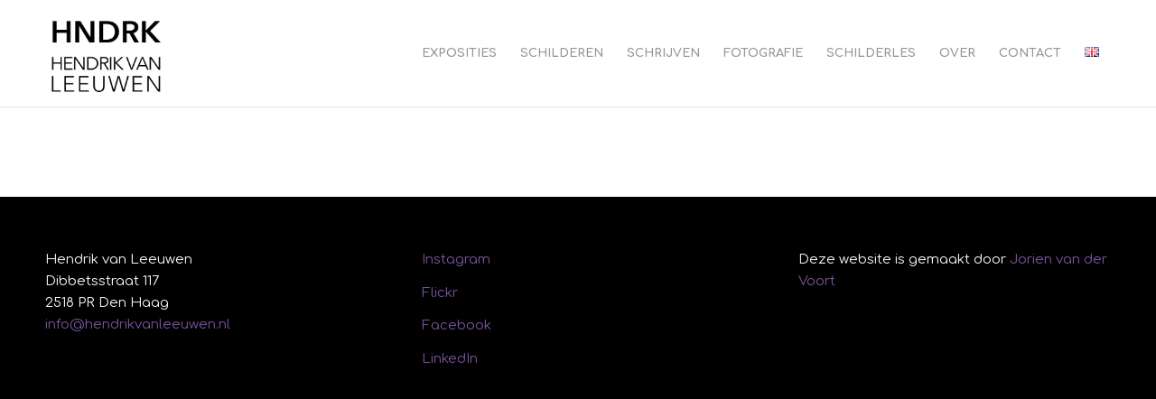

--- FILE ---
content_type: text/html; charset=UTF-8
request_url: https://www.hendrikvanleeuwen.nl/schilderles/
body_size: 6156
content:
<!DOCTYPE html><html lang="nl-NL" class="html_stretched responsive av-preloader-disabled av-default-lightbox  html_header_top html_logo_left html_main_nav_header html_menu_right html_large html_header_sticky html_header_shrinking_disabled html_mobile_menu_phone html_header_searchicon_disabled html_content_align_center html_header_unstick_top_disabled html_header_stretch_disabled html_minimal_header html_minimal_header_shadow html_av-overlay-side html_av-overlay-side-classic html_av-submenu-noclone html_entry_id_1094 av-cookies-no-cookie-consent av-no-preview html_text_menu_active "><head><meta charset="UTF-8" /><meta name="robots" content="index, follow" /><meta name="viewport" content="width=device-width, initial-scale=1"><link media="all" href="https://www.hendrikvanleeuwen.nl/wp-content/cache/autoptimize/css/autoptimize_3f21f35163a844c099edad7fcd89a11b.css" rel="stylesheet"><title>Schilderles &#8211; Hendrik van Leeuwen</title><meta name='robots' content='max-image-preview:large' /><link rel="alternate" type="application/rss+xml" title="Hendrik van Leeuwen &raquo; feed" href="https://www.hendrikvanleeuwen.nl/feed/" /><link rel="alternate" type="application/rss+xml" title="Hendrik van Leeuwen &raquo; reacties feed" href="https://www.hendrikvanleeuwen.nl/comments/feed/" />  <script type='text/javascript'>(function() {
					
					/*	check if webfonts are disabled by user setting via cookie - or user must opt in.	*/
					var html = document.getElementsByTagName('html')[0];
					var cookie_check = html.className.indexOf('av-cookies-needs-opt-in') >= 0 || html.className.indexOf('av-cookies-can-opt-out') >= 0;
					var allow_continue = true;
					var silent_accept_cookie = html.className.indexOf('av-cookies-user-silent-accept') >= 0;

					if( cookie_check && ! silent_accept_cookie )
					{
						if( ! document.cookie.match(/aviaCookieConsent/) || html.className.indexOf('av-cookies-session-refused') >= 0 )
						{
							allow_continue = false;
						}
						else
						{
							if( ! document.cookie.match(/aviaPrivacyRefuseCookiesHideBar/) )
							{
								allow_continue = false;
							}
							else if( ! document.cookie.match(/aviaPrivacyEssentialCookiesEnabled/) )
							{
								allow_continue = false;
							}
							else if( document.cookie.match(/aviaPrivacyGoogleWebfontsDisabled/) )
							{
								allow_continue = false;
							}
						}
					}
					
					if( allow_continue )
					{
						var f = document.createElement('link');
					
						f.type 	= 'text/css';
						f.rel 	= 'stylesheet';
						f.href 	= '//fonts.googleapis.com/css?family=Mako%7CComfortaa:300,400,700';
						f.id 	= 'avia-google-webfont';

						document.getElementsByTagName('head')[0].appendChild(f);
					}
				})();</script> <script type="text/javascript">window._wpemojiSettings = {"baseUrl":"https:\/\/s.w.org\/images\/core\/emoji\/16.0.1\/72x72\/","ext":".png","svgUrl":"https:\/\/s.w.org\/images\/core\/emoji\/16.0.1\/svg\/","svgExt":".svg","source":{"concatemoji":"https:\/\/www.hendrikvanleeuwen.nl\/wp-includes\/js\/wp-emoji-release.min.js?ver=6.8.3"}};
/*! This file is auto-generated */
!function(s,n){var o,i,e;function c(e){try{var t={supportTests:e,timestamp:(new Date).valueOf()};sessionStorage.setItem(o,JSON.stringify(t))}catch(e){}}function p(e,t,n){e.clearRect(0,0,e.canvas.width,e.canvas.height),e.fillText(t,0,0);var t=new Uint32Array(e.getImageData(0,0,e.canvas.width,e.canvas.height).data),a=(e.clearRect(0,0,e.canvas.width,e.canvas.height),e.fillText(n,0,0),new Uint32Array(e.getImageData(0,0,e.canvas.width,e.canvas.height).data));return t.every(function(e,t){return e===a[t]})}function u(e,t){e.clearRect(0,0,e.canvas.width,e.canvas.height),e.fillText(t,0,0);for(var n=e.getImageData(16,16,1,1),a=0;a<n.data.length;a++)if(0!==n.data[a])return!1;return!0}function f(e,t,n,a){switch(t){case"flag":return n(e,"\ud83c\udff3\ufe0f\u200d\u26a7\ufe0f","\ud83c\udff3\ufe0f\u200b\u26a7\ufe0f")?!1:!n(e,"\ud83c\udde8\ud83c\uddf6","\ud83c\udde8\u200b\ud83c\uddf6")&&!n(e,"\ud83c\udff4\udb40\udc67\udb40\udc62\udb40\udc65\udb40\udc6e\udb40\udc67\udb40\udc7f","\ud83c\udff4\u200b\udb40\udc67\u200b\udb40\udc62\u200b\udb40\udc65\u200b\udb40\udc6e\u200b\udb40\udc67\u200b\udb40\udc7f");case"emoji":return!a(e,"\ud83e\udedf")}return!1}function g(e,t,n,a){var r="undefined"!=typeof WorkerGlobalScope&&self instanceof WorkerGlobalScope?new OffscreenCanvas(300,150):s.createElement("canvas"),o=r.getContext("2d",{willReadFrequently:!0}),i=(o.textBaseline="top",o.font="600 32px Arial",{});return e.forEach(function(e){i[e]=t(o,e,n,a)}),i}function t(e){var t=s.createElement("script");t.src=e,t.defer=!0,s.head.appendChild(t)}"undefined"!=typeof Promise&&(o="wpEmojiSettingsSupports",i=["flag","emoji"],n.supports={everything:!0,everythingExceptFlag:!0},e=new Promise(function(e){s.addEventListener("DOMContentLoaded",e,{once:!0})}),new Promise(function(t){var n=function(){try{var e=JSON.parse(sessionStorage.getItem(o));if("object"==typeof e&&"number"==typeof e.timestamp&&(new Date).valueOf()<e.timestamp+604800&&"object"==typeof e.supportTests)return e.supportTests}catch(e){}return null}();if(!n){if("undefined"!=typeof Worker&&"undefined"!=typeof OffscreenCanvas&&"undefined"!=typeof URL&&URL.createObjectURL&&"undefined"!=typeof Blob)try{var e="postMessage("+g.toString()+"("+[JSON.stringify(i),f.toString(),p.toString(),u.toString()].join(",")+"));",a=new Blob([e],{type:"text/javascript"}),r=new Worker(URL.createObjectURL(a),{name:"wpTestEmojiSupports"});return void(r.onmessage=function(e){c(n=e.data),r.terminate(),t(n)})}catch(e){}c(n=g(i,f,p,u))}t(n)}).then(function(e){for(var t in e)n.supports[t]=e[t],n.supports.everything=n.supports.everything&&n.supports[t],"flag"!==t&&(n.supports.everythingExceptFlag=n.supports.everythingExceptFlag&&n.supports[t]);n.supports.everythingExceptFlag=n.supports.everythingExceptFlag&&!n.supports.flag,n.DOMReady=!1,n.readyCallback=function(){n.DOMReady=!0}}).then(function(){return e}).then(function(){var e;n.supports.everything||(n.readyCallback(),(e=n.source||{}).concatemoji?t(e.concatemoji):e.wpemoji&&e.twemoji&&(t(e.twemoji),t(e.wpemoji)))}))}((window,document),window._wpemojiSettings);</script> <link rel='stylesheet' id='avia-merged-styles-css' href='https://www.hendrikvanleeuwen.nl/wp-content/cache/autoptimize/css/autoptimize_single_75ca106ffd1270a6ebff126581448729.css' type='text/css' media='all' /> <script type="text/javascript" src="https://www.hendrikvanleeuwen.nl/wp-includes/js/jquery/jquery.min.js?ver=3.7.1" id="jquery-core-js"></script> <link rel="https://api.w.org/" href="https://www.hendrikvanleeuwen.nl/wp-json/" /><link rel="alternate" title="JSON" type="application/json" href="https://www.hendrikvanleeuwen.nl/wp-json/wp/v2/pages/1094" /><link rel="EditURI" type="application/rsd+xml" title="RSD" href="https://www.hendrikvanleeuwen.nl/xmlrpc.php?rsd" /><meta name="generator" content="WordPress 6.8.3" /><link rel="canonical" href="https://www.hendrikvanleeuwen.nl/schilderles/" /><link rel='shortlink' href='https://www.hendrikvanleeuwen.nl/?p=1094' /><link rel="alternate" title="oEmbed (JSON)" type="application/json+oembed" href="https://www.hendrikvanleeuwen.nl/wp-json/oembed/1.0/embed?url=https%3A%2F%2Fwww.hendrikvanleeuwen.nl%2Fschilderles%2F&#038;lang=nl" /><link rel="alternate" title="oEmbed (XML)" type="text/xml+oembed" href="https://www.hendrikvanleeuwen.nl/wp-json/oembed/1.0/embed?url=https%3A%2F%2Fwww.hendrikvanleeuwen.nl%2Fschilderles%2F&#038;format=xml&#038;lang=nl" /><link rel="profile" href="http://gmpg.org/xfn/11" /><link rel="alternate" type="application/rss+xml" title="Hendrik van Leeuwen RSS2 Feed" href="https://www.hendrikvanleeuwen.nl/feed/" /><link rel="pingback" href="https://www.hendrikvanleeuwen.nl/xmlrpc.php" /> <!--[if lt IE 9]><script src="https://www.hendrikvanleeuwen.nl/wp-content/themes/enfold/js/html5shiv.js"></script><![endif]--><link rel="icon" href="https://www.hendrikvanleeuwen.nl/wp-content/uploads/2018/06/Hendrik_fav.png" type="image/png">  <script type="text/javascript">'use strict';var avia_is_mobile=!1;if(/Android|webOS|iPhone|iPad|iPod|BlackBerry|IEMobile|Opera Mini/i.test(navigator.userAgent)&&'ontouchstart' in document.documentElement){avia_is_mobile=!0;document.documentElement.className+=' avia_mobile '}
else{document.documentElement.className+=' avia_desktop '};document.documentElement.className+=' js_active ';(function(){var e=['-webkit-','-moz-','-ms-',''],n='';for(var t in e){if(e[t]+'transform' in document.documentElement.style){document.documentElement.className+=' avia_transform ';n=e[t]+'transform'};if(e[t]+'perspective' in document.documentElement.style)document.documentElement.className+=' avia_transform3d '};if(typeof document.getElementsByClassName=='function'&&typeof document.documentElement.getBoundingClientRect=='function'&&avia_is_mobile==!1){if(n&&window.innerHeight>0){setTimeout(function(){var e=0,o={},a=0,t=document.getElementsByClassName('av-parallax'),i=window.pageYOffset||document.documentElement.scrollTop;for(e=0;e<t.length;e++){t[e].style.top='0px';o=t[e].getBoundingClientRect();a=Math.ceil((window.innerHeight+i-o.top)*0.3);t[e].style[n]='translate(0px, '+a+'px)';t[e].style.top='auto';t[e].className+=' enabled-parallax '}},50)}}})();</script> </head><body id="top" class="wp-singular page-template-default page page-id-1094 page-parent wp-theme-enfold wp-child-theme-HNDRK  rtl_columns stretched mako comfortaa" itemscope="itemscope" itemtype="https://schema.org/WebPage" ><div id='wrap_all'><header id='header' class='all_colors header_color light_bg_color  av_header_top av_logo_left av_main_nav_header av_menu_right av_large av_header_sticky av_header_shrinking_disabled av_header_stretch_disabled av_mobile_menu_phone av_header_searchicon_disabled av_header_unstick_top_disabled av_minimal_header av_minimal_header_shadow av_bottom_nav_disabled  av_alternate_logo_active av_header_border_disabled'  role="banner" itemscope="itemscope" itemtype="https://schema.org/WPHeader" ><div  id='header_main' class='container_wrap container_wrap_logo'><div class='container av-logo-container'><div class='inner-container'><span class='logo'><a href='https://www.hendrikvanleeuwen.nl/'><img height="100" width="300" src='https://www.hendrikvanleeuwen.nl/wp-content/uploads/2018/07/Hendrik_logo_3.png' alt='Hendrik van Leeuwen' title='' /></a></span><nav class='main_menu' data-selectname='Selecteer een pagina'  role="navigation" itemscope="itemscope" itemtype="https://schema.org/SiteNavigationElement" ><div class="avia-menu av-main-nav-wrap"><ul id="avia-menu" class="menu av-main-nav"><li id="menu-item-1671" class="menu-item menu-item-type-custom menu-item-object-custom menu-item-has-children menu-item-top-level menu-item-top-level-1"><a href="#" itemprop="url"><span class="avia-bullet"></span><span class="avia-menu-text">EXPOSITIES</span><span class="avia-menu-fx"><span class="avia-arrow-wrap"><span class="avia-arrow"></span></span></span></a><ul class="sub-menu"><li id="menu-item-2332" class="menu-item menu-item-type-post_type menu-item-object-page"><a href="https://www.hendrikvanleeuwen.nl/expositie-galerie-44/" itemprop="url"><span class="avia-bullet"></span><span class="avia-menu-text">Expositie Galerie 44</span></a></li><li id="menu-item-2331" class="menu-item menu-item-type-post_type menu-item-object-page"><a href="https://www.hendrikvanleeuwen.nl/expositie-dick-de-vries/" itemprop="url"><span class="avia-bullet"></span><span class="avia-menu-text">Expositie Dick de Vries</span></a></li><li id="menu-item-1672" class="menu-item menu-item-type-post_type menu-item-object-page"><a href="https://www.hendrikvanleeuwen.nl/expositie-kadmium/" itemprop="url"><span class="avia-bullet"></span><span class="avia-menu-text">Expositie Kadmium</span></a></li><li id="menu-item-1544" class="menu-item menu-item-type-post_type menu-item-object-post"><a href="https://www.hendrikvanleeuwen.nl/over-shifting-squares-en-cellulaire-logica/" itemprop="url"><span class="avia-bullet"></span><span class="avia-menu-text">Over Shifting Squares en Cellulaire Logica</span></a></li></ul></li><li id="menu-item-494" class="menu-item menu-item-type-post_type menu-item-object-page menu-item-top-level menu-item-top-level-2"><a href="https://www.hendrikvanleeuwen.nl/schilderen/" itemprop="url"><span class="avia-bullet"></span><span class="avia-menu-text">SCHILDEREN</span><span class="avia-menu-fx"><span class="avia-arrow-wrap"><span class="avia-arrow"></span></span></span></a></li><li id="menu-item-493" class="menu-item menu-item-type-post_type menu-item-object-page menu-item-top-level menu-item-top-level-3"><a href="https://www.hendrikvanleeuwen.nl/schrijven/" itemprop="url"><span class="avia-bullet"></span><span class="avia-menu-text">SCHRIJVEN</span><span class="avia-menu-fx"><span class="avia-arrow-wrap"><span class="avia-arrow"></span></span></span></a></li><li id="menu-item-492" class="menu-item menu-item-type-post_type menu-item-object-page menu-item-top-level menu-item-top-level-4"><a href="https://www.hendrikvanleeuwen.nl/fotografie/" itemprop="url"><span class="avia-bullet"></span><span class="avia-menu-text">FOTOGRAFIE</span><span class="avia-menu-fx"><span class="avia-arrow-wrap"><span class="avia-arrow"></span></span></span></a></li><li id="menu-item-1102" class="menu-item menu-item-type-custom menu-item-object-custom menu-item-has-children menu-item-top-level menu-item-top-level-5"><a href="#" itemprop="url"><span class="avia-bullet"></span><span class="avia-menu-text">SCHILDERLES</span><span class="avia-menu-fx"><span class="avia-arrow-wrap"><span class="avia-arrow"></span></span></span></a><ul class="sub-menu"><li id="menu-item-1101" class="menu-item menu-item-type-post_type menu-item-object-page"><a href="https://www.hendrikvanleeuwen.nl/schilderles/informatie/" itemprop="url"><span class="avia-bullet"></span><span class="avia-menu-text">Informatie</span></a></li><li id="menu-item-1089" class="menu-item menu-item-type-post_type menu-item-object-page"><a href="https://www.hendrikvanleeuwen.nl/schilderles/themas/" itemprop="url"><span class="avia-bullet"></span><span class="avia-menu-text">Thema’s</span></a></li><li id="menu-item-1079" class="menu-item menu-item-type-post_type menu-item-object-page"><a href="https://www.hendrikvanleeuwen.nl/schilderles/weekend-texel/" itemprop="url"><span class="avia-bullet"></span><span class="avia-menu-text">Weekend Texel</span></a></li></ul></li><li id="menu-item-490" class="menu-item menu-item-type-post_type menu-item-object-page menu-item-top-level menu-item-top-level-6"><a href="https://www.hendrikvanleeuwen.nl/over/" itemprop="url"><span class="avia-bullet"></span><span class="avia-menu-text">OVER</span><span class="avia-menu-fx"><span class="avia-arrow-wrap"><span class="avia-arrow"></span></span></span></a></li><li id="menu-item-489" class="menu-item menu-item-type-post_type menu-item-object-page menu-item-top-level menu-item-top-level-7"><a href="https://www.hendrikvanleeuwen.nl/contact/" itemprop="url"><span class="avia-bullet"></span><span class="avia-menu-text">CONTACT</span><span class="avia-menu-fx"><span class="avia-arrow-wrap"><span class="avia-arrow"></span></span></span></a></li><li id="menu-item-766-en" class="lang-item lang-item-11 lang-item-en no-translation lang-item-first menu-item menu-item-type-custom menu-item-object-custom menu-item-top-level menu-item-top-level-8"><a href="https://www.hendrikvanleeuwen.nl/en/home/" itemprop="url"><span class="avia-bullet"></span><span class="avia-menu-text"><img src="[data-uri]" alt="English" width="16" height="11" style="width: 16px; height: 11px;" /></span><span class="avia-menu-fx"><span class="avia-arrow-wrap"><span class="avia-arrow"></span></span></span></a></li><li class="av-burger-menu-main menu-item-avia-special "> <a href="#" aria-label="Menu" aria-hidden="false"> <span class="av-hamburger av-hamburger--spin av-js-hamburger"> <span class="av-hamburger-box"> <span class="av-hamburger-inner"></span> <strong>Menu</strong> </span> </span> <span class="avia_hidden_link_text">Menu</span> </a></li></ul></div></nav></div></div></div><div class='header_bg'></div></header><div id='main' class='all_colors' data-scroll-offset='116'><div class='container_wrap container_wrap_first main_color fullsize'><div class='container'><main class='template-page content  av-content-full alpha units'  role="main" itemprop="mainContentOfPage" ><article class='post-entry post-entry-type-page post-entry-1094'  itemscope="itemscope" itemtype="https://schema.org/CreativeWork" ><div class="entry-content-wrapper clearfix"><header class="entry-content-header"></header><div class="entry-content"  itemprop="text" ></div><footer class="entry-footer"></footer></div></article></main></div></div><div class='container_wrap footer_color' id='footer'><div class='container'><div class='flex_column av_one_third  first el_before_av_one_third'><section id="text-2" class="widget clearfix widget_text"><div class="textwidget"><p>Hendrik van Leeuwen<br /> Dibbetsstraat 117<br /> 2518 PR Den Haag<br /> <a href="mailto:info@hendrikvanleeuwen.nl">info@hendrikvanleeuwen.nl</a></p></div> <span class="seperator extralight-border"></span></section></div><div class='flex_column av_one_third  el_after_av_one_third  el_before_av_one_third '><section id="text-4" class="widget clearfix widget_text"><div class="textwidget"><p><a href="https://www.instagram.com/hendrikvleeuwen/?hl=en" target="_blank" rel="noopener">Instagram</a></p><p><a href="https://www.flickr.com/photos/hndrk/" target="_blank" rel="noopener">Flickr</a></p><p><a href="https://www.facebook.com/hendrik.vanleeuwen.3?fb_dtsg_ag=AdyVajS4kSmrL8JFYKAfXqO6s_-k4IPvDm4TO2h3VisSnQ%3AAdxHjpWlwudL2uhltF9HS6cjMdDiIHe4_MAkKGoicktDuw" target="_blank" rel="noopener">Facebook</a></p><p><a href="https://nl.linkedin.com/in/hendrik-van-leeuwen-b5b88618" target="_blank" rel="noopener">LinkedIn</a></p></div> <span class="seperator extralight-border"></span></section></div><div class='flex_column av_one_third  el_after_av_one_third  el_before_av_one_third '><section id="text-3" class="widget clearfix widget_text"><div class="textwidget"><p>Deze website is gemaakt door <a href="https://www.jorienvandervoort.nl" target="_blank" rel="noopener">Jorien van der Voort</a></p></div> <span class="seperator extralight-border"></span></section></div></div></div></div></div> <a href='#top' title='Scroll naar bovenzijde' id='scroll-top-link' aria-hidden='true' data-av_icon='' data-av_iconfont='entypo-fontello'><span class="avia_hidden_link_text">Scroll naar bovenzijde</span></a><div id="fb-root"></div> <script type="speculationrules">{"prefetch":[{"source":"document","where":{"and":[{"href_matches":"\/*"},{"not":{"href_matches":["\/wp-*.php","\/wp-admin\/*","\/wp-content\/uploads\/*","\/wp-content\/*","\/wp-content\/plugins\/*","\/wp-content\/themes\/HNDRK\/*","\/wp-content\/themes\/enfold\/*","\/*\\?(.+)"]}},{"not":{"selector_matches":"a[rel~=\"nofollow\"]"}},{"not":{"selector_matches":".no-prefetch, .no-prefetch a"}}]},"eagerness":"conservative"}]}</script> <script type='text/javascript'>var avia_framework_globals = avia_framework_globals || {};
    avia_framework_globals.frameworkUrl = 'https://www.hendrikvanleeuwen.nl/wp-content/themes/enfold/framework/';
    avia_framework_globals.installedAt = 'https://www.hendrikvanleeuwen.nl/wp-content/themes/enfold/';
    avia_framework_globals.ajaxurl = 'https://www.hendrikvanleeuwen.nl/wp-admin/admin-ajax.php';</script> <script type="text/javascript" id="pll_cookie_script-js-after">(function() {
				var expirationDate = new Date();
				expirationDate.setTime( expirationDate.getTime() + 31536000 * 1000 );
				document.cookie = "pll_language=nl; expires=" + expirationDate.toUTCString() + "; path=/; secure; SameSite=Lax";
			}());</script> <script defer src="https://www.hendrikvanleeuwen.nl/wp-content/cache/autoptimize/js/autoptimize_8d034692649fe1bde3e4402ddc5d8dcb.js"></script></body></html>

<!-- Page cached by LiteSpeed Cache 7.6.2 on 2026-01-21 06:01:19 -->